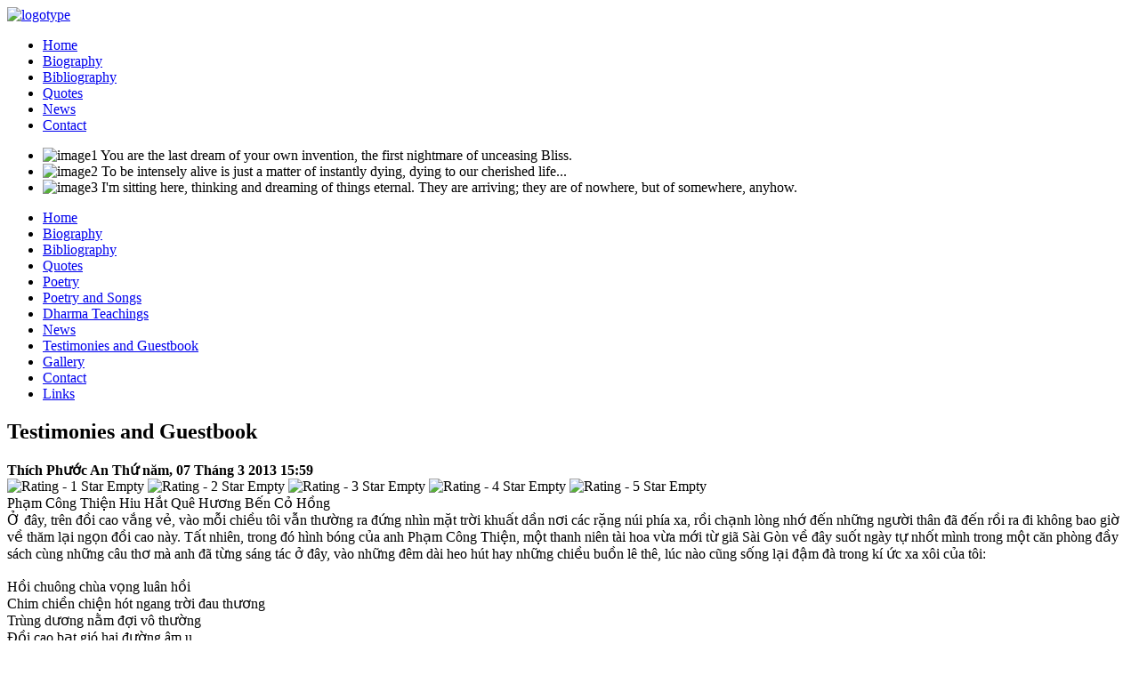

--- FILE ---
content_type: text/html; charset=utf-8
request_url: http://phamcongthien.com/index.php/guestbook
body_size: 18075
content:

<!DOCTYPE html PUBLIC "-//W3C//DTD XHTML 1.0 Strict//EN" "http://www.w3.org/TR/xhtml1/DTD/xhtml1-strict.dtd">
<html xmlns="http://www.w3.org/1999/xhtml">
	<head>
		<base href="http://phamcongthien.com/index.php/guestbook" />
	<meta http-equiv="content-type" content="text/html; charset=utf-8" />
	<meta name="generator" content="Joomla! - Open Source Content Management" />
	<title>Testimonies and Guestbook</title>
	<link href="/index.php/guestbook?format=feed&amp;type=rss" rel="alternate" type="application/rss+xml" title="RSS 2.0" />
	<link href="/index.php/guestbook?format=feed&amp;type=atom" rel="alternate" type="application/atom+xml" title="Atom 1.0" />
	<link href="/templates/darland/favicon.ico" rel="shortcut icon" type="image/vnd.microsoft.icon" />
	<link href="/components/com_easybookreloaded/css/easybookreloaded.css" rel="stylesheet" type="text/css" />
	<script type="application/json" class="joomla-script-options new">{"csrf.token":"3a814ffa82f38e81aaf3fc0fde3da71a","system.paths":{"root":"","base":""}}</script>
	<script src="/media/system/js/mootools-core.js?ef71b59c285c77a97f8e8ce0b8d826c7" type="text/javascript"></script>
	<script src="/media/system/js/core.js?ef71b59c285c77a97f8e8ce0b8d826c7" type="text/javascript"></script>
	<script src="/media/system/js/mootools-more.js?ef71b59c285c77a97f8e8ce0b8d826c7" type="text/javascript"></script>
	<!--[if IE 6]>
    		<style type="text/css">
                    .easy_align_middle { behavior: url(http://phamcongthien.com/components/com_easybookreloaded/scripts/pngbehavior.htc); }
                    .png { behavior: url(http://phamcongthien.com/components/com_easybookreloaded/scripts/pngbehavior.htc); }
    		</style>
  		<![endif]-->

		
				
				
		<link rel="stylesheet" href="/templates/darland/css/defaut.css" type="text/css" />
		<script type="text/javascript" src="/templates/darland/js/scroll.js"></script>
		<script type="text/javascript" src="/templates/darland/js/cufon-yui.js"></script>
        <script type="text/javascript" src="/templates/darland/js/cufon-replace.js"></script>
        <script type="text/javascript" src="/templates/darland/js/Helios_400.font.js"></script>
		<script type="text/javascript" src="/templates/darland/js/BlackJack_400.font.js"></script>
		<script type="text/javascript" src="/templates/darland/js/jquery.min.js"></script>
        <script type="text/javascript" src="/templates/darland/js/superfish.js"></script>
        <script type="text/javascript" src="/templates/darland/js/hover.js"></script>
		<script type="text/javascript" src="/templates/darland/js/slideshow.js"></script>
		
	<script type="text/javascript">				
        $(document).ready(function() {
	    $(' .navigation ul  ').superfish({
		  delay:       800,                            
		  animation:   {opacity:'show',height:'show'},  
		  speed:       'normal',                          
		  autoArrows:  false,                           
		  dropShadows: false                            
	   });
	   });
    </script> 
	
	<script type="text/javascript">
	    $(document).ready(function() {
        $('#s3slider').s3Slider({
        timeOut: 6000 });
        }); 
    </script>
<script type="text/javascript">

  var _gaq = _gaq || [];
  _gaq.push(['_setAccount', 'UA-8694585-6']);
  _gaq.push(['_trackPageview']);

  (function() {
    var ga = document.createElement('script'); ga.type = 'text/javascript'; ga.async = true;
    ga.src = ('https:' == document.location.protocol ? 'https://ssl' : 'http://www') + '.google-analytics.com/ga.js';
    var s = document.getElementsByTagName('script')[0]; s.parentNode.insertBefore(ga, s);
  })();

</script>	
	</head>
<body>
    <div class="pagewidth">	    
		<div id="content">		    
		    <div class="content-main">			    
			    <div id="sitename">				    	             	   
				    <a href="/index.php"><img src="/templates/darland/images/logo.png" width="238" height="113" alt="logotype" /></a>				            
				</div>
                     <div id="topmenu">
		                <div class="navigation">
                            <ul class="nav menu mod-list">
<li class="item-464"><a href="/index.php/home" >Home</a></li><li class="item-444"><a href="/index.php/bio-main" >Biography</a></li><li class="item-475"><a href="/index.php/bibliography" >Bibliography</a></li><li class="item-476"><a href="/index.php/quotes" >Quotes</a></li><li class="item-472"><a href="/index.php/news" >News</a></li><li class="item-473"><a href="/index.php/contact-main" >Contact</a></li></ul>

                        </div>
			        </div>
					<div id="slide">
                        <div id="s3slider">
                            <ul id="s3sliderContent">
                                <li class="s3sliderImage">
								    <img src="/templates/darland/images/slide1.jpg" alt="image1" />
                                       <span>You are the last dream of your own invention, the first nightmare of unceasing Bliss.</span>
                                </li>
								
                                <li class="s3sliderImage">
                                    <img src="/templates/darland/images/slide2.jpg" alt="image2" />
                                        <span>To be intensely alive is just a matter of instantly dying, dying to our cherished life...</span>
                                </li>
								
								<li class="s3sliderImage">
                                    <img src="/templates/darland/images/slide3.jpg" alt="image3" />
                                        <span>I'm sitting here, thinking and dreaming of things eternal. They are arriving; they are of nowhere, but of somewhere, anyhow.</span>
                                </li>
                                    <div class="clear s3sliderImage"></div>
                            </ul>
                        </div>
                    </div>
			</div>
								    <div class="content-main">
				        	                        <div id="left">
	                            		<div class="moduletable_menu">
						<ul class="nav menu mod-list">
<li class="item-435 default"><a href="/index.php" >Home</a></li><li class="item-478"><a href="/index.php/bio-main" >Biography</a></li><li class="item-477"><a href="/index.php/bib" >Bibliography</a></li><li class="item-479"><a href="/index.php/quotes-main" >Quotes</a></li><li class="item-549"><a href="/index.php/poems" >Poetry</a></li><li class="item-493"><a href="/index.php/poetry" >Poetry and Songs</a></li><li class="item-494"><a href="/index.php/dharma" >Dharma Teachings</a></li><li class="item-294"><a href="/index.php/news-main" >News</a></li><li class="item-486 current active"><a href="/index.php/guestbook" >Testimonies and Guestbook</a></li><li class="item-496"><a href="/index.php/gallery" >Gallery</a></li><li class="item-480"><a href="/index.php/contact-main" >Contact</a></li><li class="item-558"><a href="/index.php/links" >Links</a></li></ul>
		</div>
	
	                        </div>
			             						 
						 <div id="main">
           
				            
				            <!-- Easybook Reloaded - Kubik-Rubik Joomla! Extensions by Viktor Vogel --><div id="easybook">
            <h2 class="componentheading">Testimonies and Guestbook</h2>
        <div class="easy_entrylink">
                    
            
<div class="easy_entries">
            <div class="easy_frame" >
            <div class="easy_top" >
                <div class="easy_top_left">
                    <strong class="easy_big" id="gbentry_9">Thích Phước An</strong>
                    <strong class="easy_small">
                                                    Thứ năm, 07 Tháng 3 2013 15:59                                                                                            </strong>
                </div>
                <div class="easy_top_right">
                                                                                                                                                                                            <img src="/components/com_easybookreloaded/images/star_empty.png" alt="Rating - 1 Star Empty" class="easy_align_middle" />                                                                                                                                                                        <img src="/components/com_easybookreloaded/images/star_empty.png" alt="Rating - 2 Star Empty" class="easy_align_middle" />                                                                                                                                                                        <img src="/components/com_easybookreloaded/images/star_empty.png" alt="Rating - 3 Star Empty" class="easy_align_middle" />                                                                                                                                                                        <img src="/components/com_easybookreloaded/images/star_empty.png" alt="Rating - 4 Star Empty" class="easy_align_middle" />                                                                                                                                                                        <img src="/components/com_easybookreloaded/images/star_empty.png" alt="Rating - 5 Star Empty" class="easy_align_middle" />                                                                                </div>
                <div style="clear: both;"></div>
            </div>
                                        <div class="easy_title">Phạm Công Thiện Hiu Hắt Quê Hương Bến Cỏ Hồng</div>
                        <div class="easy_content">Ở đây, trên đồi cao vắng vẻ, vào mỗi chiều tôi vẫn thường ra đứng nhìn mặt trời khuất dần nơi các rặng núi phía xa, rồi chạnh lòng nhớ đến những người thân đã đến rồi ra đi không bao giờ về thăm lại ngọn đồi cao này. Tất nhiên, trong đó hình bóng của anh Phạm Công Thiện, một thanh niên tài hoa vừa mới từ giã Sài Gòn về đây suốt ngày tự nhốt mình trong một căn phòng đầy sách cùng những câu thơ mà anh đã từng sáng tác ở đây, vào những đêm dài heo hút hay những chiều buồn lê thê, lúc nào cũng sống lại đậm đà trong kí ức xa xôi của tôi:<br /><br />Hồi chuông chùa vọng luân hồi<br />Chim chiền chiện hót ngang trời đau thương<br />Trùng dương nằm đợi vô thường<br />Đồi cao bạt gió hai đường âm u.<br /><br />Hay hai câu mà gần như những ai đã từng đọc thơ Phạm Công Thiện thì đều thuộc nằm lòng:<br /><br />Mưa chiều thứ Bảy tôi về muộn<br />Cây khế đồi cao trổ hết bông<br /><br />Nhà thơ Quách Tấn, người mà Phạm Công Thiện đã từng phát biểu là : “ Một phật tử trọn vẹn, đã thu tóm tất cả những thơ mộng của Phật giáo vào cuộc đời trầm lặng của mình” . Một hôm có nói với tôi rằng, tại sao Phạm Công Thiện không viết là mưa sáng mà lại mưa chiều? Không về sớm mà lại về muộn và khi trở về lại ngọn đồi cao ấy không xảy ra vào thứ Hai, thứ Năm hoặc thứ Sáu mà lại xảy ra vào chiều thứ Bảy, tức là buổi chiều cuối tuần và điều quan trọng nữa, cây khế không phải đang trổ bông mà đã trổ hết bông. <br />Nghĩa là tất cả đều lê thê heo hút, tất cả đều vắng vẻ và dường như ta cũng còn nghe được cái tịch liêu trong hai câu thơ trên.Và rồi Quách Tấn còn nói thêm với tôi là, nếu ở thời hiện tại có cái gọi là thơ Thiền thì chắc chắn đó phải là hai câu thơ Thiền hay nhất ở thời hiện đại.<br />Phạm Công Thiện rời đồi cao chùa Hải Đức (Nha Trang) đến nay đã gần nửa thế kỷ. Nửa thế kỷ với biết bao thăng trầm, nói theo ngôn ngữ của Phạm Công Thiện thì nửa thế kỷ đầy “tang hoang dâu biển” không chỉ dâu biển đối với quê hương đất nước và thế giới mà còn đối với riêng cá nhân Phạm Công Thiện nữa. <br />Nhưng chỉ có cái duy nhất không thay đổi với anh, theo tôi đó là cái tịch liêu, cái hoang vắng trong đời sống cô độc của anh. Dù anh sống ở đâu, dưới hình thức nào thì cái hoang vắng , tịch liêu của những buổi chiều vàng vọt ấy vẫn cứ bám riết lấy cuộc đời anh như bài thơ có tên là Một buổi chiều nào đó ở California trong tập thơ Trên tất cả đỉnh cao là lặng im vừa được xuất bản tại Việt Nam.<br />I<br />Một gian phòng nhỏ một buổi chiều<br />Một người tựa cửa đứng buồn thiu<br />Một cô gái nhỏ băng qua phố <br />Một tiếng chim xa lọt xuống đèo<br />II<br />Một gian phòng nhỏ một buổi chiều<br />Một người tựa cửa đứng đìu hiu<br />Một người lặng lẽ băng qua phố<br />Một kẻ xa buồn lén ngó theo<br />III<br />Một gian phòng tối một buổi chiều<br />Không người tựa cửa đứng đìu hiu<br />Không ai bước nhẹ băng qua phố<br />Không tiếng bông khô rụng xuống đèo.<br /><br />Bài thơ có ba đoạn, mỗi đoạn có bốn câu. Tám câu đầu ta thấy có tám chữ Một nghĩa là một buổi chiều và một gian phòng nhỏ, trong gian phòng nhỏ đó có “một người tựa cửa đứng buồn thiu”. Tác giả không cho biết là người đang tựa cửa đứng buồn thiu đó có thấy “một cô gái nhỏ băng qua phố” và có nghe “ một tiếng chim xa lọt xuống đèo” hay không? Nhưng đến đoạn hai của bài thơ thì có khác đôi chút, vẫn có “một người lặng lẽ băng qua phố” nhưng không biết người đó là đàn ông hay đàn bà, thanh niên hay con gái, nhưng lần này thì bài thơ cho biết có “một kẻ xa buồn lén ngó theo”.<br />Nhưng đến bốn câu cuối của đoạn ba thì lại hoàn toàn khác, vẫn có “một gian phòng” nhưng đó là “gian phòng tối”. Trong gian phòng tối đó, tất nhiên “ không có người đứng tựa cửa đìu hiu” và cũng không có người nào “bước nhẹ băng qua phố” và chẳng có bất cứ một “ tiếng bông khô (nào) rụng xuống đèo” cả. Nghĩa là càng cuối bài thơ thì càng xa xôi heo hút càng tịch liêu vắng vẻ.<br />Dù ở California hay bất cứ nơi nào trên mặt đất này thì đời sống của con người cũng chẳng có gì thay đổi, cũng chỉ lặp đi lặp lại từng ấy chuyện. Trong tác phẩm Đi cho hết một đêm hoang vu trên mặt đất Phạm Công Thiện viết:<br />“…hai người gặp nhau, yêu thương nhau, sống chung với nhau rồi chết. Tất cả bài thơ của đời người đã được viết ra từ thế kỷ này đến thế kỷ khác. Rồi cũng có một căn nhà nào đó, rồi cũng có một gian phòng nào đó…Rồi cũng có một đoạn văn buồn hiu hắt của Céline “Rồi thì chúng ta sống ở đây, lại cô độc nữa. Tất cả đều quá chậm chạp, lê thê nặng nề ,quá buồn… Rồi thì tôi sẽ già. Rồi thì sau đó sẽ xong, sẽ hết. Bao nhiêu đã người đã đi vào phòng tôi. Họ nói nhiều điều. Họ không nói gì đáng nói cho tôi cả. Rồi họ bỏ đi. Họ trở nên già nua, khốn khổ và chậm chạp, mỗi người trong góc bể chân trời nào đó nơi địa đầu thế giới” .<br />Tôi nghĩ, Phạm Công Thiện khi  viết câu trên có thể là viết cho chính mình mà cũng có thể cho tất cả những con người đã, đang và sẽ đến trên mặt đất buồn hiu này. Những người đời thường của chúng ta mỗi khi cảm thấy cô độc vẫn thường trốn tránh nó bằng cách lao vào nhữngcuộc vui hay tìm đến những nơi đông người để mong bớt đi phần nào nỗi cô độc nhưng với Phạm Công Thiện (hay tất cả những nghệ sĩ sáng tác chân chính khác) thì ngược lại càng ở giữa đám đông bao nhiêu thì nỗi cô độc của họ càng lớn mạnh bấy nhiêu. <br />Đối với họ, cuộc đời lúc nào cũng giống như buổi chợ chiều:<br />Phố phường xe rầm rộ<br />Tôi đứng yên một chỗ<br />Lũ lượt đời cuộn trôi<br />Thoáng chốc thiên cổ rồi<br />(Chợ Chiều)<br />Trong tác phẩm Khơi mạch nguồn thơ thi sĩ Seamus Heaney (Nobel Văn chương năm 1995) Phạm Công Thiện viết:<br />“Một nhà thơ đúng nghĩa là kẻ có khả năng làm sống dậy cả một vũ trụ, cả một thế giới ba động chung quanh một của củ khoai tầm thường qua những luống khoai tây tầm thường, Seamus Heaney có thể làm bừng dậy bao nhiêu thế hệ đã trôi qua trên mặt đất, lòng kiên nhẫn sắt son của con người đối với đất đai làng mạc quê hương, tiếng động thổ ngơi, truyền thống thôn quê âm u, nhịp đẩy của đời sống, sức hút của cái chết, cả một triều sóng dậy của lịch sử kinh qua luống khoai bùn lầy” . <br />Và trong một tác phẩm khác Phạm Công Thiện cũng viết:<br />“Thơ đúng nghĩa là thơ, đều không có ý nghĩa gì hết mà vẫn không vô nghĩa. Bài thơ không nói gì hết, vì mỗi bài thơ là một sự hiện diện linh thiêng, làm bùng vỡ lên một sự trống vắng bao la như “ núi vắng không thấy người” mỗi một nhịp thơ khai mở cả một thế giới bừng dậy, như một cái bông xương rồng bé nhỏ lất phất trong gió sa mạc”  . <br />Vậylà cũng giống như Seamus Heaney, chỉ có một củ khoai tây thì Phạm Công Thiện cũng vậy, chỉ có một cây khế trổ bông trên một ngọn đồi vắng vẻ trong một buổi chiều âm u nào đó của quê hương, vậy mà cái hoang vắng, cái tịch liêu của những buổi chiều xa xôi ấy vẫn đeo đuổi và ám ảnh anh trên khắp nẻo đường của thế giới như chính anh đã xác nhận:<br />“ Nó buồn  buồn nhớ lại những khu phố hoang liêu vào những buổi chiều vàng vọt trên khắp mặt đất mà nó bước qua”  . <br />Hay hai câu thơ trong Ngày sinh của rắn cũng buồn hiu hắt như vậy:<br /><br />Về đâu thương những con đường<br />Lê thê phố cũ nghe buồn hè xưa<br /><br />Bởi thế cho nên, ta chẳng lấy gì làm lạ khi Phạm Công Thiện cho rằng, dù sống dưới hình thức nào thì anh vẫn nghĩ rằng suốt đời mình vẫn là một tu sĩ sống cô độc trong một tu viện:<br />“Dù sao đi nữa, dù sống thế nào đi nữa, cả đời nó, nó vẫn chỉ là một tu sĩ, dù với bất cứ hình thức đổi thay nào, với bất cứ hoàn cảnh nào, nó vẫn là một ông thầy tu… Tu viện là cả vũ trụ này”   .<br />Nhưng “những khu phố hoang liêu”, “ những buổi chiều vàng vọt trên khắp mặt đất”, những “lê thê phố cũ”, những “nghe buồn hè xưa” thì đã tác động đến tâm hồn của Phạm Công Thiện như thế nào? Nghĩa là đưa anh vào ngõ cụt hay mở ra nhưng chân trời mênh mông cao rộng? Đây là lời giải đáp của chính Phạm Công Thiện:<br />“Năm tàn tháng tận, nhưng với lòng trong sạch, tính trong sáng, tâm thức bình lặng trên những đỉnh cao của đời sống linh hiện thì chẳng có gì tàn và chẳng có gì tận. Mỗi giây phút hiện tại là sự bừng vỡ cọ xát bắn lửa giữa hai thiên thu vĩnh cửu. Mỗi giây phút hiện tại là sự cọ xát mãnh liệt giữa vô số tỉ triệu ngàn năm trước và vô số tỉ triệu ngàn năm sau. Mỗi thoáng chốc mong manh của hiện tại như tơ trời mà vẫn đủ thu phối lại tất cả tuyệt đỉnh của quá khứ và của tương lai, rồi bừng nở thành cái bông bìm bìm trong đám rêu xanh” .<br />Phạm Công Thiện có dịch một bài thơ có nhan đề là Seuls Comprennent Les Fous ( Chỉ những người điên mới hiểu được) của nhà thơ Pháp Pierre Emmanuel. Trong bài thơ Pierre Emmanuel cứ băn khoăn thắc mắc tự hỏi tại sao vĩnh cửu lại xanh màu lá cây? (Pourquoi Verte,l’éternité?) Dù thắc mắc như vậy, nhưng cuối cùng Pierre Emmanuel cũng tìm được câu trả lời cho chính mình:<br />“ Kẻ nào chưa cảm thấy trong lòng mình ru khẽ lên những chiếc lá đầu mùa, thì không bao giờ biết được vĩnh cửu”. (Qui n’a senti en lui crier – Les premières feuilles des arbres – Ne sait rien de L’éternité.) <br />Vào một ngày cuối năm, nghĩa là lúc đất trời đang ở trong giây phút giao mùa, Phạm Công Thiện cũng chợt thấy lòng mình “ru khẽ lên những chiếc là đầu mùa”, anh bèn làm một chuyến hành hương trong tâm tưởng của mình về lại nơi chốn mà anh tin chắc là có “màu xanh vĩnh cửu”:<br />“Năm tàn tháng tận, những ngày cuối năm, trời lạnh se se và ánh nắng vùng thị tứ Los Angeles ràng rạng vàng tươi trong suốt như cách đây trên 2500 năm khi Người – Đến – Như –Thế (Tathàgata) đang ngồi một mình lặng lẽ trong phòng vùng thị tứ Vaisàli hay những thành phố khác như Sràvasti tuyệt đẹp ngày xưa của Ấn Độ, một thị tứ mà trước kia ra đi, đứng trên đỉnh đồi ngó lại, Đức Phật đã nói lời giã biệt đầy xúc động thầm kín: “ Ồ, Vaisàli, đây là cuối cùng ta nhìn mi.”   <br />Hình ảnh ấy của Đức Phật đã để lại bài học gì cho chúng ta trong cuộc hành trình đi về lại nơi chốn vĩnh cửu? Phạm Công Thiện viết tiếp:<br />“Hình ảnh Đức Phật đứng trên đồi cao quay lại nhìn Vaisàli một lần cuối cùng giống như hình ảnh của một đời người. Mỗi cái nhìn là thiên thu vĩnh biệt, mỗi bước chân là trùng khơi vạn lí, mỗi giây phút trôi qua là tất cả thời gian và không gian biến mất” nhưng không hề gì vì Phạm Công Thiện cũng như tất cả những nghệ sĩ lớn trên mặt đất phù du này đều tin tưởng một cách mãnh liệt rằng, có một nơi chốn thiên thu vạn đại để những kẻ lữ hành chúng ta trở về :<br />“Hình ảnh của người đi và lân la đứng trên đồi nhìn lại cũng chính là hình ảnh bất hủ của thi sĩ Đức Rilke: “ Dù mình có làm gì đi nữa trên cõi đời này thì mình vẫn có dáng dấp của kẻ lên đường.”<br />Mặc dù tất cả ngày tháng đều kéo nhau đi mất, nhưng thi sĩ Nhật Basho: “ Những ngày và những tháng đều là kẻ lữ hành của thiên thu, và những năm tháng trôi qua thì cũng thế”. Tất cả đều đi mất, nhưng không hẳn là đi mất biệt luôn, vì sự lên đường bỏ đi ở đây là đi về với Thiên Thu Vạn Đại, vì thế sự trôi chảy liên tục và sự giã biệt liên tiếp kia chỉ là sự trở về Nhất pháp giới Đại Tổng Tướng Pháp Môn Thể( Đại Thừa Khởi Tín Luận). Tiếng kêu của bầy ngựa vào thời Mã Minh Bồ Tát cách đây 2000 năm cũng là tiếng kêu của bầy ngựa ngày hôm nay trên những cánh đồng hoang khắp thế giới”  .<br />Đọc đoạn trên của Phạm Công Thiện khiến tôi lại liên tưởng đến câu sau đây của Trịnh Xuân Thuận, nhà thiên văn lỗi lạc của Việt Nam và thế giới đương đại:<br />“Chúng ta là sản phẩm của những hạt bụi trên các vì sao cũng là anh em muôn thưở với cỏ cây hoa lá. Với việc chúng ta thở, chúng ta có liên hệ với vạn vật trên thế gian. Khi một cơ thể chết đi và tan rã, những nguyên tử của cơ thể đó sẽ thoát ra môi trường và xâm nhập vào các cơ thể khác. Cơ thể chúng ta đang chứa một tỷ nguyên tử của cây Bồ Đề nơi Đức Phật đã thành đạo.” .<br />Nhưng nếu các nhà khoa học đã phải miệt mài trong phòng thí nghiệm từ ngày này sang ngày khác, thậm chí từ năm này sang năm khác thì mới khám phá ra rằng “chúng ta là hạt bụi trên các vì sao” hay “chúng ta là anh em với cỏ cây hoa lá” và đặt biệt là “cơ thể của chúng ta đang chứa đựng khoảng một tỷ nguyên tử của câyBồ Đề nơi Đức Phật đã thành đạo” thì với Phạm Công Thiện: “Thi sĩ cũng giống như một tu sĩ tự nhốt mình trong tu viện để nhóm lửa tâm thức, đốt cháy tập khí và cặn bã của ngôn ngữ loài người và giải thoát mở rộng khai thông tất cả những tinh lực khủng khiếp đọng lại trong âm thanh vũ trụ” ,và trong một đoạn khác anh lại viết: “ Thi nhân chính là kẻ khẩn hoang, khai khẩn, phá hoang , lầm vỡ đất, tung bắn nước nguồn, tồn dưỡng tinh thần thổ ngơi, hậu trạch cho sự lưu trú thơ mộng của loài người trên mặt đất” .<br />Chính vì “tự nhốt mình trong tu viện” hay giống như người nông dân “khẩn hoang, khai hoang, vỡ đất, làm tung bắn nước nguồn” nên tất nhiên cũng chỉ có thiền sư và thi nhân mới nhận ra được cái thơ mộng tuyệt vời này, những thơ mộng mà ta có thể tin chắc là những kẻ đầu óc thực dụng của thời đại ngày nay không bao giờ có thể thấy được:<br />“Những người không biết chữ ở tận rừng rú hoang vu cũng phải đọc từng lá cây ngọn cỏ, từng dấu vết chân voi, từng vết mây dưới chân đèo, từng hơi gió thoảng qua trên suối vắng. Đọc không phải chỉ là đọc chữ, một người chỉ biết đọc chữ vẫn chỉ là người đọc chữ. Trong mỗi chữ tầm thường nhất vẫn phảng phất một âm thanh nào đó, và trong một âm thanh nhẹ nhàng nhất vẫn còn run rẩy một sự im lặng nào đó. Mỗi một chữ, một tiếng, một lời mở ra một thế giới đang thành hình và một thế giới đang sụp đổ” .<br />Phạm Công Thiện còn có một bài thơ nữa mà theo tôi, vô cùng độc đáo, đó là bài Lên Đường. Hồi còn ở với anh tại Nha Trang cũng nhu Sài Gòn gần như ngày nào anh cũng say sưa nói với tôi về kinh Hoa Nghiêm (Avatamsaka), đặc biệt là Phẩm Nhập Pháp Giới (Gandavyùha) tức là phẩm dài nhất và quan trọng nhất của kinh Hoa Nghiêm. Phẩm này ghi lại cuộc hành trình đầy gian nan của Thiện Tài Đồng Tử (Sudhana) đi tham vấn từ vị đạo sư này đến vị đạo sư khác. Tất cả là năm mươi ba vị ở khắp tầng cảnh giới, mang đủ lốt của mọi chúng sanh.<br />Trước khi lên đường, Bồ Tát Văn Thù thầy của Thiện Tài Đồng Tử đã căn dặn học trò của mình rằng:<br />“Này Thiện Nam Tử! Nếu muốn thành tựu nhất thiết chủng trí (Sarvajnã-jnãna) thì phải quyết định cầu thiện tri thức. Này Thiện Nam Tử, cầu thiện tri thức thì chớ mỏi lười. Thấy thiện tri thức chớ có nhàm đủ. Thiện tri thức có dạy bảo điều chi thì phải tùy thuận. Nơi thiện xảo phương tiện của thiện tri thức chớ thấy lỗi lầm” .<br />Vị Thiện Tri Thức mà Bồ Tát Văn Thù khuyến cáo Thiện Tại đến tham vấn đầu tiên là Tỳ kheo Đức Vân. Vị Tỳ Kheo này ở phương Nam cư trú trên núi Diệu Phong thuộc nước Thắng Lạc.<br />Tại sao lại khởi đầu đi đến Phương Nam mà không là các phương khác như Đông, Tây hay Bắc? <br />Phạm Công Thiện đã nhiều lần nói rằng chữ Việt trong chữ Việt Nam có nghĩa là vượt về Phương Nam mà “Trong tất cả truyền thống đạo lý Đông phương, phương Nam luôn luôn có nghĩa là “chỗ hội tụ tập đại thành của đạo lý” (Lão Trang ở phương Nam, tư tưởng Bát Nhã cũng nằm ở phương Nam, trọn cả Nhập Pháp Giới Phẩm) của Hoa Nghiêm kinh đều nhấn mạnh Thiện Tài liên tiếp đi về phương Nam để học đạo” .<br />Và vị Thiện Tri Thức cuối cùng trong năm mươi ba vị Thiện Tri Thức mà Thiện Tài đến tham vấn là Bồ Tát Di Lặc. Trước khi Bồ Tát Di Lặc mở tháp Tỳ Lô trang nghiêm cho Thiện Tài chiêm ngưỡng thì Bồ Tát đã không ngớt ca tụng những đức tính tuyệt vời của Bồ Đề Tâm (Bodhicitta), vì chính Bồ Đề Tâm nghĩa là khát vọng giác ngộ nóng bỏng đã khiến Thiện Tài mới có đủ sức mạnh tâm linh để làm một cuộc hành trình vĩ đại gặp gỡ các đạo gia, triết gia, những ông thức giả  và những bà thức giả.<br />Nhưng vì sao Đồ Đề Tâm lại quan trọng đến như vậy? Thay vì trả lời trực tiếp D.T. Suzuki đã nói lên tầm quan trọng của Nhập Pháp Giới Phẩm: “Ganda quả là một bản truyện kí của những nỗ lực tri thức và tâm linh xuất hiện quanh câu hỏi Hạnh của Bồ Tát là gì? Nghĩa là ý nghĩa của đời sống con người là gì? Sự trỗi dậy của Bồ Đề Tâm là chìa khóa mở vào bí ẩn muôn đời đó, chính đó là lí do vì sao Bồ Tát Di Lặc đã nói hết sức cặn kẽ và rộng rãi về Bồ Đề Tâm” .<br />Thế là có nghĩa là ngày nào chúng ta chưa phát Bồ Đề Tâm thì ngày đó chúng ta chưa tìm được ý nghĩa đích thực của đời sống.<br />Bài thơ được chia làm mười hai đoạn và một đoạn có bốn câu. <br />Trong mười hai đoạn đó, đều được mở đầu bằng một câu duy nhất:<br /><br />Chim Ca Lăng kêu sương<br /><br />Chim ca lăng gọi cho đủ là chim Ca Lăng Tần Già, một loại chim huyền thoại từng sống trên đỉnh Hi Mã Lạp Sơn cao nhất thế giới nhưng đồng thời cũng là tên của một vị Bồ Tát nữa. Bồ Tát Di Lặc đã đem con chim huyền thoại này để ví dụ cho Thiện Tài thấy cái vĩ đại của Bồ Đề Tâm:<br />“ Như chim Ca Lăng Tần Già (Kalavinka) dù chưa ra khỏi vỏ trứng, mà đã có khả năng ca hát tuyệt vời, tiếng hát của nó đã hơn hẳn tất cả đàn chim trên Hi Mã Lạp Sơn. Cũng vậy, khi Bồ Tát Ca Lăng Tần Già (Bodhisattva Kalavinka) bắt đầu công hạnh lúc đang ở giữa cõi luân hồi mà không lui sụt nên có khả năng làm tâm đại bi và Bồ Đề Tâm không hề bị thoái hóa vào tất cả thành tựu của Thanh Văn và Duyên Giác” .<br />Trong số những đức tính Bồ Đề Tâm mà Bồ Tát Di Lặc đã ca ngợi với Thiện Tài, tôi nhớ Phạm Công Thiện thường nhắc tới những câu sau đây. Những câu mà theo tôi, rất phù hợp với tâm hồn gần như lúc nào cũng đều dậy lửa của anh:<br />“Bồ Đề Tâm như lưỡi cày vì dọn sạch ruộng Tâm của hết thảy chúng sanh”, “Bồ Đề Tâm như dao bén vì chặt đầu phiền não”, “Bồ Đề Tâm như cõi đất vì gìn giữ tất cả thế gian”, “ Bồ Đề Tâm như ngọn lửa vì đốt cháy tất cả hý luận”, “Bồ Đề Tâm nhưnúi tuyết (Himalaya) và sản xuất đủ tất cả các cây thuốc trí tuệ”, “Bồ Đề Tâm như kim cương (Vajra) vì xuyên thủng hết thảy mọi thứ” và đặc biệt là câu: “Bồ Đề Tâm như hố thẳm vì có làm sụp đổ tất cả các ác pháp” mà tôi đã nhớ là trong một bài viết trên báo Tin Phật của Tổng Vụ Hoằng Pháp (trước năm 1975) anh đã nói rằng từ khi đọc được câu này trong kinh Hoa Nghiêm thì cảm thấy mình “như đang đi hỏng chân trên mặt đất”, và cũng vì đọc được câu này mà anh đã tung ra một loạt tác phẩm mang tên Hố Thẳm như Hố Thẳm Tư Tưởng hay Im Lặng Hố Thẳm chẳng hạn.<br />Không còn hồ nghi gì nữa, chính thứ ngôn ngữ kì lạ của Ganda đã cuốn hút mãnh liệt để Phạm Công Thiện viết nên bài thơ có tên là Lên Đường, cũng bằng thứ ngôn ngữ sấm sét như vậy. Thứ ngôn ngữ mà tôi tin chắc rằng, không chỉ thúc giục anh lên đường mà có lẽ tất cả chúng ta nữa. Ví dụ đoạn bốn trong bài thơ:<br /><br />Chim Ca lăng kêu sương<br />Tôi sụp lạy đại dương<br />Lôi Bồ Đề Tâm dậy<br />Sấm sét nổ mười phương <br /><br />Hay đoạn bảy:<br /><br />Chim Ca Lăng kêu sương<br />Tôi sụp lạy vô thường<br />Lôi Bồ Đề Tâm dậy<br />Sấm chẻ đứt:Kim cương<br /> <br />Nhưng trên đường đi, kẻ lữ hành không chỉ gặp “sấm sét nổ mười phương” hay “sấm sét chẻ đứt: Kim cương” mà kẻ lữ hành còn bất ngờ gặp những bông hoa xinh xắn, dịu dàng nữa. Có thể đó là đóa hoa quỳnh:<br /><br />Chim Ca Lăng kêu sương<br />Tôi sụp lạy thiên hương<br />Bồ Đề Tâm tăng trưởng<br />Bông quỳnh nở bất thường<br /><br />Hoặc cây bông trang đang nở rộ :<br /><br />Chim Ca Lăng kêu sương<br />Tôi sụp lạy vách tường<br />Bồ Đề Tâm qui ngưỡng<br />Bông trang nở đầu đường<br /><br />Hai đóa bông quỳnh và bông trang thơ mộng này chắc chắc Phạm Công Thiện đã lên đường tìm kiếm từ lâu lắm rồi nhưng đến bây giờ anh mới gặp được chăng?<br /><br />Mười lăm tỉ năm qua<br />Từ vạn triệu sơn hà<br />Bây giờ ta mới tới<br />Gặp lại em hôm qua<br /><br />Phạm Công Thiện vốn nổi tiếng giỏi ngoại ngữ nhất là các ngôn ngữ Tây phương. Hồi mới mười sáu tuổi anh đã soạn Anh Ngữ Tinh Âm Từ Điển. Việc thông thạo các thư tiếng Tây phương, chắc chắn đã quyết định hướng đi cho anh. Ngoài hai tác phẩm Nguyễn Du, đại thi hào dân tộc và Một đêm siêu hình với Hàn Mặc Tử thì tất cả các tác phẩm còn lại đều viết về các triết gia, văn hào và thi hào trên thế giới. Vào những năm cuối đời, Phạm Công Thiện còn dịch và viết nhiều về tư tưởng Phật giáo Mật Tông Tây Tạng nữa.<br />Vậy, Phạm Công Thiện có tự nói gì về con đường sáng tác của chính mình? Tôi còn nhớ trong tác phẩm Ý Thức Bùng Vỡ anh đã biết một câu như thế này:<br /><br />Phải đẩy sự ly hương đến cùng độ thì mới biết thế nào là nỗi nhớ quê hương.<br /><br />Vậy là chính anh đã tự nhận mình là kẻ đã “đẩy sự ly hương đến cùng độ”. Bây giờ ta thử xem anh đã thể hiện “nỗi nhớ quê hương” trong các tác phẩm của anh như thế nào?<br />Trước hết là quê hương theo nghĩa đen, nghĩa là nơi chôn nhau cắt rốn. Phạm Công Thiện vốn chào đời ở Mỹ Tho bên dòng sông Cửu Long. Đây là con sông hùng vĩ phát nguyên từ Tây Tạng trên đỉnh Hi Mã Lạp Sơn. Trong tập thơ Ngày Sinh Của Rắn anh đã nhắc đến con sông với đầy hãnh diện:<br /><br />Cửu Long ca từ Tây Tạng<br /><br />Tuổi thơ anh cũng như bao trẻ thơ khác ở Mỹ Tho đã từng bơi lội trên dòng sông này. Sau này lớn lên đi khắp thế giới, mỗi khi có dịp ngồi nhớ lại tuổi thơ của mình, anh vẫn quả quyết rằng, khắp thế giới không có nơi nào thơ mộng hơn cảnh tượng này:<br />“Tuổi thơ tắm sông, ăn bần, khắp thế giới không có cảnh tượng nào thơ mộng hơn nữa. Nó ngồi học lại từng tên cây lá, từng bông hoa quê hương. Cuộc đời của nó được lớn lên giữa những đám dừa nước, bần, lau, sậy, lác, dứa, vẹt, cóc kèn, ô rô” .<br />Cũng giống như bất cứ một người Việt Nam nào khi rời bỏ thôn quê sống ở thành thị đều luôn nhớ những con trâu trên những cánh đồng hay trên nương rẫy của một thời tuổi thơ đã xa xôi:<br />“Ôi! Những con quạ đậu trên lưng trâu, ơi tuổi thơ nào đã bay mất trên những con trâu già quê hương? Những con trâu Việt Nam, Những con trâu Việt Nam” .<br />Nếu một người nào đó suốt đời chỉ quanh quẩn nơi các thành phố của quê hương rồi nhớ và kêu lên một cách tha thiết như vậy thì có lẽ không làm cho ta xúc động nhiều. Nhưng một người như Phạm Công Thiện hơn bốn mươi năm rời bỏ quê hương đất nước đã từng sống nơi những đô thị tân tiến và hiện đại nhất như Paris, London, NewYork, Washington hay Los Angeles… thì khi nhớ đến những con trâu già của tuổi thơ trên quê hương thì chắc chắn phải làm cho anh bồi hồi và xúc động hơn nhiều. <br />Và một điều vô cùng quan trọng hơn nữa là trong các tác phẩm của Phạm Công Thiện mà hầu hết đều viết về các triết gia, văn hào và thi hào trên khắp thế giới nhưng dường như lúc nào anh cũng để một vị trí đặc biệt cho các Thiền sư, nhà văn hay nhà thơ của quê hương đất nước. Ví dụ trong tác phẩm rất quan trọng là Im Lặng Hố Thẳm (có thể là quan trọng hơn cả ý thức mới trong văn nghệ va triết học), Phạm Công Thiện đã mở đầu bằng hình ảnh của một Thiền sư đứng chót vót không chỉ với tư tưởng Việt Nam mà còn cả tư tưởng của nhân loại nữa:<br />“Thiền sư Không Lộ thời Lý của quê hương một lần kia cô đơn bước lên tận một đỉnh núi chót vót và sực kêu lên một tiếng bơ vơ làm lạnh cả bầu trời xanh lơ đầy mây  trắng. Dưới kia là hố thẳmhoang sơ, hố thẳm của quê hương, niềm câm lặng của hố thẳm bỗng vọng lên Tính và Việt: Triết lý Việt Nam ra đời, vỗ cánh bay lên như phượng hoàng để rồi mười năm sau làm rồng bay vút trời nhân loại…<br /><br />Hữu thì trực thượng cô phong đỉnh<br />Trường khiếu nhất thanh hàn thái hư.<br /><br />Tiếng nói ấy, tiếng kêu trầm thống ấy làm lạnh buốt cả bầu trời và xoáy vòng cuộn xuống hố thẳm, xuống niềm im lặng của hố thẳm mà người xưa gọi là: “ uyên mặc” .<br />Phạm Công Thiện vốn rất say mê Vương Duy một đại thi hào vào thời đại nhà Đường của Trung Quốc, đặc biết nhất là hai câu:<br /><br />Nhất sinh kỷ hử thương tâm sự<br />Bất hướng không môn hà xứ tiêu<br />(Ở đời bao chuyện thương tâm<br />Không về cửa Phật biết làm sao khuây?)<br /><br />Mà Phạm Công Thiện đã tự trả lời hai câu trên của Vương Duy: “Mặc dù tự hỏi như vậy, nhưng Vương Duy cũng thừa hiểu rằng Không Môn nằm ngay giữa lòng thương tâm sự”. Nhưng quan trọng nhất trong toàn thể thi nghiệp của Vương Duy theo Phạm Công Thiện vẫn là bài thơ Lộc Trại: “Chỉ có hai chục chữ thôi mà Vương Duy đã linh hiện sự bình yên bao la nhất trên tất cả những đỉnh cao của thi ca nhân loại:<br /><br />Không sơn bất kiến nhân<br />Đản văn nhân ngữ hưởng<br />Phản ảnh nhập thâm lâm<br />Phục chiếu thanh đài thượng<br /><br />( Đỉnh núi trống vắng, không thấy người mà chỉ có nghe tiếng xa đồng vọng, ánh nắng xế chiều đi vào rừng sâu, chiếu rọi trở lại trên vùng rêu xanh).<br />Theo Phạm Công Thiện bài thơ này đã được nhiều thi sĩ nổi tiếng trên khắp thế giới như Gary Snyder, Keneth Rexroth hay Burton Watson dịch sang tiếng Anh nhưng quan trọng nhất theo anh vẫn là nhà thơ Mễ Tây Cơ Octavio Paz người đoạt giải văn chương Nobel vào năm 1990 dịch ra tiếng Tây Ban Nha và Octavio Paz còn “cho rằng bài thơ trên của Vương Duy chiếu hiện lên thế giới Tây phương tịnh độ của Đức Phật A Di Đà” . Từ nhận xét trên của Octavio Paz, Phạm Công Thiện viết một câu vô cùng quan trọng sau đây: <br /><br />“Nhận xét trên của thi sĩ Octavio Paz đáng được chúng ta trầm tư, nếu chúng ta đủ sức mạnh tâm linh để lời nhận xét của Octavio Paz trở về mấy câu kín đáo sau đây của đời Trần ở quê hương, mấy câu bằng chữ Nôm đơn sơ mà đủ nuôi nguyên khí để nuôi dưỡng mấy ngàn năm hiện thức tuyệt đỉnh của dân tộc: Tịnh độ là lòng trong sạch, chớ còn hỏi đến Tây Phương, Di Đà là tính sáng soi,mựa <br />phải nhọc tìm Cực Lạc” .<br /><br />Mặc dù tác phẩm Nguyễn Du, đại thi hào dân tộc hơn bốn trăm trang, nhưng theo tôi chỉ một đoạn ngắn sau đây của Phạm Công Thiện cũng đủ nói lên hết tất cả sự vĩ đại của Nguyễn Du đối với các thi hào của toàn thể nhân loại:<br /><br />“ Chỉ cần một cơn gió nhẹ thở và thổi qua rặng Vi lô bên bờ Ái Nhĩ Lan bé nhỏ cũng đủ thay đổi trọn vẹn không khí thi ca Anh Cát Lợi. Chỉ sáu chữ của Nguyễn Du cũng đủ làm xuất hiện một buổi chiều trong những buổi chiều hoang vu nhất của Việt Nam:<br /><br />Vi lô san sát hơi may…<br /><br />Nguyễn Du đã lắng nghe hơi may, Yeats đã lắng nghe hơi gió và Seamus Heaney cũng đã lắng nghe được hơi thở nào của thiên địa lúc hồi tưởng lại những nơi chốn linh hiện của truyền thống quê hương” .<br /><br />Đây có phải là lòng tự tôn về dân tộc của mình rồi phóng đại hay cường điệu lên không? Chắc chắn là không. Với Phạm Công Thiện tổ tiên hay quê cha đất tổ luôn luôn là một cái gì vô cùng thiêng liêng trong tâm hồn của anh:<br /><br />“Con người chỉ biết nghe khi con người nghe được tiếng nói thì thầm của tổ tiên mình đồng vọng từ bao nhiêu ngàn năm từ suối nguồn núi cao cho đến cơn gió vèo qua rặng lau sậy dưới bãi biển chiều hôm nay. Chiều hôm nay là tất cả buổi chiều trên mặt đất” .<br />Phạm Công Thiện đã viết như vậy vào một buổi chiều nơi tận địa đầu thế giới nghĩa là khi “ đã đẩy sự ly hương đến cùng độ” nói theo cách nói của anh.<br />Còn một quê hương nữa mà ta không thể nào không đề cập ở đây, đó là quê hương tâm linh. Như mọi tâm hồn lớn khác, Phạm Công Thiện cũng suốt đời đi tìm kiếm một quê hương tâm linh của chính đời mình, và quê hương tâm linh mà anh đã lựa chọn đó chính là Phật giáo. Vì sao lại là Phật giáo? Trong tác phẩm Im Lặng Hố Thẳm, nơi chương đầu có tên là Phá hủy biện chứng pháp Phạm Công Thiện đã nói lên sự vĩ đại của Phật giáo khi để Phật giáo đối mặt với tư tưởng Tây phương cũng như đạo lí Đông phương như thế này:<br /><br />“Triết lý và văn minh Tây phương khởi đầu và chấm dứt nơi của cái chết Jesus và Socrate. Triết lý và văn minh Đông phương khởi đầu và chấm dứt nơi ngoài thành cửa Đông, lúc Khổng Tử đứng tiều tụy và tự nói rằng mình giống như “con chó mất chủ”, lúc Lão Tử cỡi trâu bỏ đi về phía Tây. Phật không khởi đầu và không chấm dứt mà mở rộng phương trời cho khởi đầu thành khởi đầu và chấm dứt thành chấm dứt” .<br /><br />Bởi vậy Phạm Công Thiện cho rằng, Phật giáo chẳng những điều động “trọn vẹn cả tính mệnh Đông phương, mãnh liệt nhất là tính mệnh của Việt Nam đặc biệt là từ thời Lý cho đến hôm nay” mà Phật giáo còn “đứng nơi đỉnh của vũ trụ, đương thời và đồng thời với sự bắt đầu của vũ trụ”.<br />Trong lời tựa cho tác phẩm Triết Lý Việt Nam Về Sự Vượt Biên Phạm Công Thiện Viết một câu mà đọc lên tôi có cảm tưởng là anh đã viết cho chính anh sau hơn nửa đời người lang bạt khắp thế <br />giới: <br /><br />“ Trong ý nghĩa khác, có người đột nhiên mới hiểu tại sao Novalis gọi triết lý là nỗi nhớ đất mẹ, là cơn đau hoài hương” .<br /><br />Cách đây gần đúng nửa thế kỷ, Phạm Công Thiện leo lên đồi cao chùa Hải Đức (Nha Trang). Đây là ngôi chùa mà anh đã bắt đầu cho cuộc lên đường tìn kiếm một quê hương vĩnh cửu cho chính đời mình và cũng chính tại nơi đây anh đã từng trải qua những giấc mơ tuyệt đẹp:<br /><br />Trong mơ em vẫn còn bên cửa<br />Tôi đứng trên đồi mây trổ bông<br /><br />Người em nào còn đứng bên cửa? Có phải đó là một chốn quê mà anh đã vô tình đánh mất trên những nẻo đường lênh đênh?<br /><br />Hiu hắt quê hương bến cỏ hồng<br /><br />Và sau này dù anh đã rời bỏ đồi cao nhưng những giấc mơ tuyệt đẹp ấy vẫn cứ nuôi dưỡng tinh thần cho cuộc đời của anh:<br /><br />“ Nhưng đại dương có phải là một thực tại?Không, đại dương là <br />một giấc mộng. Thiền là một giấc mộng đặt trên một giấc mộng”.<br /><br />Và phải chăng cái mà Novalis (hay Phạm Công Thiện) gọi là Đất Mẹ là cơn đau hoài hương ấy chắc còn đẹp bằng hay hơn cả một giấc mộng đặt trên giấc mộng như một lần Phạm Công Thiện đã phát biểu như vậy trong một bài tùy bút cũng đẹp chẳng khác gì một giấc mộng có tên là Con Bướm Băng Qua Đại Dương.<br /><br />Nha trang, mùa hè 2011.</div>
                    </div>
        <p class="clr"></p>
            <div class="easy_frame" >
            <div class="easy_top" >
                <div class="easy_top_left">
                    <strong class="easy_big" id="gbentry_2">Nohira Munehiro</strong>
                    <strong class="easy_small">
                                                    Thứ năm, 08 Tháng 3 2012 22:48                                                                                            </strong>
                </div>
                <div class="easy_top_right">
                                                                                                                                                                                            <img src="/components/com_easybookreloaded/images/star_empty.png" alt="Rating - 1 Star Empty" class="easy_align_middle" />                                                                                                                                                                        <img src="/components/com_easybookreloaded/images/star_empty.png" alt="Rating - 2 Star Empty" class="easy_align_middle" />                                                                                                                                                                        <img src="/components/com_easybookreloaded/images/star_empty.png" alt="Rating - 3 Star Empty" class="easy_align_middle" />                                                                                                                                                                        <img src="/components/com_easybookreloaded/images/star_empty.png" alt="Rating - 4 Star Empty" class="easy_align_middle" />                                                                                                                                                                        <img src="/components/com_easybookreloaded/images/star_empty.png" alt="Rating - 5 Star Empty" class="easy_align_middle" />                                                                                </div>
                <div style="clear: both;"></div>
            </div>
                                    <div class="easy_content">Chim lạ kêu tiếng người bay lên trời với cánh Hố Thẳm.<br />Chúng ta trên mặt đất hoang vu này thấy một tia sáng,<br />một ngôi sao băng cô độc xẻ rách đêm tối của thế giới.<br /><br />Không chỉ người Việt Nam mà còn cả nhân loại đã mất một người khác người, một nhà thơ--nhà tư tưởng, một người Điên Vĩ Đại Nhất trên thế giới.<br /><br />Từ khi con tình cờ gặp sách bac Thiện (xin phép gọi bác như thường gọi) ở hiệu sách cũ Việt Nam và say mê luôn, đã qua 15 năm rồi.<br />Giá nếu không gặp được tác phẩm bác Thiện, có thể nói con không còn sống trên mặt đất quá chán chường này.<br />Nhờ cuộc gặp gỡ với bác Thiện, nhờ sự giúp đỡ của bác Thiện, thầy Thông Niệm chùa Viên Thông và chị Huệ, con có thể viết được luận án thạc sĩ và tiến sĩ về bác Thiện. Còn hơn thế nữa, luận án tiến sĩ được thành sách, được có dịp giới thiệu với người Nhật. Một nhà phê bình nổi tiếng Nhật ca tụng bác Thiện là &quot;Long Thọ Việt Nam&quot;.<br />Hơn thế nữa, vì nghiên cứu về bác Thiện, con được giải thưởng Hội học Đông Nam Á tại Nhật.<br />Nhưng con chưa nhảy xuống hoặc nhảy lên Hố Thẳm. Con vẫn chưa sống nổi được tư tưởng quá sâu sắc của bác Thiện.<br />Giải thưởng con đáng lẽ phải tặng cho bác Thiện.<br />Nhưng con cũng biết bác Thiện khinh bỉ giải thưởng academic vì giáo sư đại học chỉ đọc sách với đôi mắt cận thị. Đối với nhà thơ sống triệt để vừa như lửa cháy vừa như nước chảy, chẳng có giá trị.<br /><br />Thôi, <br />Trong lòng con vẫn vang tiếng bác Thiện hay nói:&quot;Always merry and bright !&quot;.<br />Con chân thành cảm ơn bác Thiện.<br /><br /><br />Nohira Munehiro<br />Giảng viên khoa tiếng Nhật trường Đại Học Xiamen, Trung Quốc.<br />Ngày 11 tháng 3 năm 2011</div>
                    </div>
        <p class="clr"></p>
            <div class="easy_frame" >
            <div class="easy_top" >
                <div class="easy_top_left">
                    <strong class="easy_big" id="gbentry_1">Pham Khuôn-Viêt</strong>
                    <strong class="easy_small">
                                                    Thứ ba, 06 Tháng 3 2012 07:56                                                                                            </strong>
                </div>
                <div class="easy_top_right">
                                                        </div>
                <div style="clear: both;"></div>
            </div>
                                        <div class="easy_title">Eulogy</div>
                        <div class="easy_content">Phạm Công Thiện<br />June 1st 1941, Mytho, Vietnam<br />March 8th 2011, Spring, Texas, USA<br /><br />&quot;All conditioned Dharmas<br />Are like Dreams, Illusions, Bubbles, Shadows,<br />Like Dew Drops and a Lightning Flash:<br />Contemplate them thus.&quot;<br />Prajna Paramita Vajracchedika Sutra (Vajra or Diamond Sutra)<br /><br />Phạm Công Thiện left his body peacefully on March 8th 2011 in his home of Spring, Texas (USA). The famous Vietnamese mystic, poet, philosopher, novelist, translator, professor, scholar, mentor was 71 years old. Up to the end he kept his razor sharp mind and lifelong devotion to the teaching of the Buddha. His last words were to ask: « If you have any question on Dharma, I will answer now! Do you? » As his relatives could not find any question, he repeated once again: « If you have any question on Dharma, I will answer now! Do you? » No question was asked, and three minutes later his breath stopped. He had spent the previous hours in meditation, at times making mudras with his hands. Many auspicious signs suggestive of mastery over the dying process showed up later. For instance, immediately after his cremation, his children saw in the sky a cloud in the shape of a meditating Buddha or yogi.<br /><br />A multidimensional genius, he was both an artist well-known for his unique and flamboyant style, a polymath and versatile scholar, with encyclopaedic knowledge in wide ranging subjects (Buddhism, Western and Oriental philosophy, litterature and poetry of all countries, art, science, philology, linguistics, psychology...), an extraordinary speaker, teacher, professor venerated by his students and also a spiritual mentor who endeavored his whole life to light the fire of Dharma in the hearts of those crossing his path.<br /><br />Dedicated to transmitting his metaphysical and spiritual insights, ever since writing his first book at the age of 16, he leaves a host of books – which he usually wrote in just a few weeks, touching on innumerable topics although the single theme of spiritual transmutation unites all of them.<br /><br />He also leaves children, all awed at the privilege and excellent karma of having met such a spiritual luminary.<br /><br />They make prayers for his swift return from Sukhavati to spearhead again the propagation and perennity of the Buddha Dharma.<br /><br /></div>
                    </div>
        <p class="clr"></p>
    </div>                            <div>
                    <strong class='easy_pagination'>3                                                    entries in guestbook                                            </strong>
                </div>
                                    
    <p id="easyfooter"><a href="http://joomla-extensions.kubik-rubik.de" title="Easybook Reloaded - Kubik-Rubik Joomla! Extension by Viktor Vogel" target="_blank"><img src="http://phamcongthien.com/components/com_easybookreloaded/images/logo.png" class="png" alt="EasyBook Reloaded - Logo" title="Easybook Reloaded - Kubik-Rubik Joomla! Extension by Viktor Vogel" width="80" height="36" /></a></p>
            </div>
</div>
			            </div>
					</div>
												    <div id="footer-bottom">
							    <div class="content-main">
								    <div class="ftb">
                                         Copyright&copy; 2025 - The Estate of Pham Công Thiên.
                                    </div>
									<div id="top">
                                        <div class="top_button">
                                            <a href="#" onclick="scrollToTop();return false;">
						                        <img src="/templates/darland/images/top.png" width="30" height="30" alt="top" /></a>
                                        </div>
					                </div>
								</div>
							</div>          					
		</div>		
	</div>	
	
</body>
</html>
